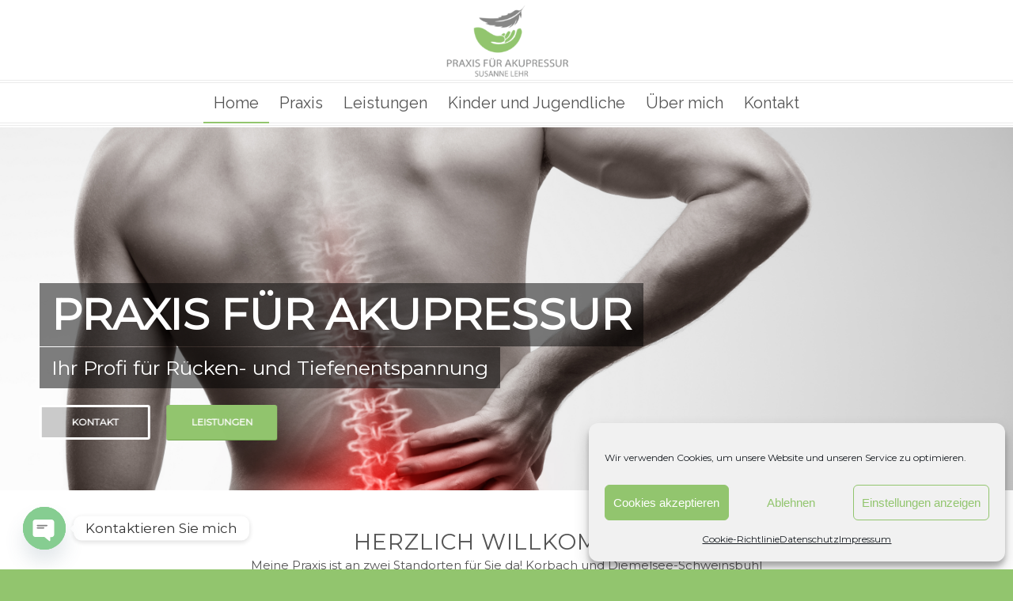

--- FILE ---
content_type: text/html; charset=UTF-8
request_url: https://praxislehr.de/
body_size: 22663
content:
<!DOCTYPE html>
<html lang="de" class="html_stretched responsive av-preloader-disabled av-default-lightbox  html_header_top html_logo_center html_bottom_nav_header html_menu_right html_custom html_header_sticky html_header_shrinking html_mobile_menu_phone html_header_searchicon_disabled html_content_align_center html_header_unstick_top_disabled html_header_stretch_disabled html_av-overlay-side html_av-overlay-side-classic html_av-submenu-noclone html_entry_id_45 av-cookies-no-cookie-consent av-no-preview html_text_menu_active ">
<head>
<meta charset="UTF-8" />
<meta name="robots" content="index, follow" />


<!-- mobile setting -->
<meta name="viewport" content="width=device-width, initial-scale=1">

<!-- Scripts/CSS and wp_head hook -->
<title>Praxis Lehr &#8211; Praxis für Akupressur</title>
<meta name='robots' content='max-image-preview:large' />
<link rel="alternate" type="application/rss+xml" title="Praxis Lehr &raquo; Feed" href="https://praxislehr.de/feed/" />
<link rel="alternate" type="application/rss+xml" title="Praxis Lehr &raquo; Kommentar-Feed" href="https://praxislehr.de/comments/feed/" />
<link rel="alternate" title="oEmbed (JSON)" type="application/json+oembed" href="https://praxislehr.de/wp-json/oembed/1.0/embed?url=https%3A%2F%2Fpraxislehr.de%2F" />
<link rel="alternate" title="oEmbed (XML)" type="text/xml+oembed" href="https://praxislehr.de/wp-json/oembed/1.0/embed?url=https%3A%2F%2Fpraxislehr.de%2F&#038;format=xml" />

<!-- google webfont font replacement -->

			<script type='text/javascript'>

				(function() {
					
					/*	check if webfonts are disabled by user setting via cookie - or user must opt in.	*/
					var html = document.getElementsByTagName('html')[0];
					var cookie_check = html.className.indexOf('av-cookies-needs-opt-in') >= 0 || html.className.indexOf('av-cookies-can-opt-out') >= 0;
					var allow_continue = true;
					var silent_accept_cookie = html.className.indexOf('av-cookies-user-silent-accept') >= 0;

					if( cookie_check && ! silent_accept_cookie )
					{
						if( ! document.cookie.match(/aviaCookieConsent/) || html.className.indexOf('av-cookies-session-refused') >= 0 )
						{
							allow_continue = false;
						}
						else
						{
							if( ! document.cookie.match(/aviaPrivacyRefuseCookiesHideBar/) )
							{
								allow_continue = false;
							}
							else if( ! document.cookie.match(/aviaPrivacyEssentialCookiesEnabled/) )
							{
								allow_continue = false;
							}
							else if( document.cookie.match(/aviaPrivacyGoogleWebfontsDisabled/) )
							{
								allow_continue = false;
							}
						}
					}
					
					if( allow_continue )
					{
						var f = document.createElement('link');
					
						f.type 	= 'text/css';
						f.rel 	= 'stylesheet';
						f.href 	= '//fonts.googleapis.com/css?family=Montserrat%7CRaleway';
						f.id 	= 'avia-google-webfont';

						document.getElementsByTagName('head')[0].appendChild(f);
					}
				})();
			
			</script>
			<style id='wp-img-auto-sizes-contain-inline-css' type='text/css'>
img:is([sizes=auto i],[sizes^="auto," i]){contain-intrinsic-size:3000px 1500px}
/*# sourceURL=wp-img-auto-sizes-contain-inline-css */
</style>
<style id='wp-emoji-styles-inline-css' type='text/css'>

	img.wp-smiley, img.emoji {
		display: inline !important;
		border: none !important;
		box-shadow: none !important;
		height: 1em !important;
		width: 1em !important;
		margin: 0 0.07em !important;
		vertical-align: -0.1em !important;
		background: none !important;
		padding: 0 !important;
	}
/*# sourceURL=wp-emoji-styles-inline-css */
</style>
<style id='wp-block-library-inline-css' type='text/css'>
:root{--wp-block-synced-color:#7a00df;--wp-block-synced-color--rgb:122,0,223;--wp-bound-block-color:var(--wp-block-synced-color);--wp-editor-canvas-background:#ddd;--wp-admin-theme-color:#007cba;--wp-admin-theme-color--rgb:0,124,186;--wp-admin-theme-color-darker-10:#006ba1;--wp-admin-theme-color-darker-10--rgb:0,107,160.5;--wp-admin-theme-color-darker-20:#005a87;--wp-admin-theme-color-darker-20--rgb:0,90,135;--wp-admin-border-width-focus:2px}@media (min-resolution:192dpi){:root{--wp-admin-border-width-focus:1.5px}}.wp-element-button{cursor:pointer}:root .has-very-light-gray-background-color{background-color:#eee}:root .has-very-dark-gray-background-color{background-color:#313131}:root .has-very-light-gray-color{color:#eee}:root .has-very-dark-gray-color{color:#313131}:root .has-vivid-green-cyan-to-vivid-cyan-blue-gradient-background{background:linear-gradient(135deg,#00d084,#0693e3)}:root .has-purple-crush-gradient-background{background:linear-gradient(135deg,#34e2e4,#4721fb 50%,#ab1dfe)}:root .has-hazy-dawn-gradient-background{background:linear-gradient(135deg,#faaca8,#dad0ec)}:root .has-subdued-olive-gradient-background{background:linear-gradient(135deg,#fafae1,#67a671)}:root .has-atomic-cream-gradient-background{background:linear-gradient(135deg,#fdd79a,#004a59)}:root .has-nightshade-gradient-background{background:linear-gradient(135deg,#330968,#31cdcf)}:root .has-midnight-gradient-background{background:linear-gradient(135deg,#020381,#2874fc)}:root{--wp--preset--font-size--normal:16px;--wp--preset--font-size--huge:42px}.has-regular-font-size{font-size:1em}.has-larger-font-size{font-size:2.625em}.has-normal-font-size{font-size:var(--wp--preset--font-size--normal)}.has-huge-font-size{font-size:var(--wp--preset--font-size--huge)}.has-text-align-center{text-align:center}.has-text-align-left{text-align:left}.has-text-align-right{text-align:right}.has-fit-text{white-space:nowrap!important}#end-resizable-editor-section{display:none}.aligncenter{clear:both}.items-justified-left{justify-content:flex-start}.items-justified-center{justify-content:center}.items-justified-right{justify-content:flex-end}.items-justified-space-between{justify-content:space-between}.screen-reader-text{border:0;clip-path:inset(50%);height:1px;margin:-1px;overflow:hidden;padding:0;position:absolute;width:1px;word-wrap:normal!important}.screen-reader-text:focus{background-color:#ddd;clip-path:none;color:#444;display:block;font-size:1em;height:auto;left:5px;line-height:normal;padding:15px 23px 14px;text-decoration:none;top:5px;width:auto;z-index:100000}html :where(.has-border-color){border-style:solid}html :where([style*=border-top-color]){border-top-style:solid}html :where([style*=border-right-color]){border-right-style:solid}html :where([style*=border-bottom-color]){border-bottom-style:solid}html :where([style*=border-left-color]){border-left-style:solid}html :where([style*=border-width]){border-style:solid}html :where([style*=border-top-width]){border-top-style:solid}html :where([style*=border-right-width]){border-right-style:solid}html :where([style*=border-bottom-width]){border-bottom-style:solid}html :where([style*=border-left-width]){border-left-style:solid}html :where(img[class*=wp-image-]){height:auto;max-width:100%}:where(figure){margin:0 0 1em}html :where(.is-position-sticky){--wp-admin--admin-bar--position-offset:var(--wp-admin--admin-bar--height,0px)}@media screen and (max-width:600px){html :where(.is-position-sticky){--wp-admin--admin-bar--position-offset:0px}}

/*# sourceURL=wp-block-library-inline-css */
</style><style id='global-styles-inline-css' type='text/css'>
:root{--wp--preset--aspect-ratio--square: 1;--wp--preset--aspect-ratio--4-3: 4/3;--wp--preset--aspect-ratio--3-4: 3/4;--wp--preset--aspect-ratio--3-2: 3/2;--wp--preset--aspect-ratio--2-3: 2/3;--wp--preset--aspect-ratio--16-9: 16/9;--wp--preset--aspect-ratio--9-16: 9/16;--wp--preset--color--black: #000000;--wp--preset--color--cyan-bluish-gray: #abb8c3;--wp--preset--color--white: #ffffff;--wp--preset--color--pale-pink: #f78da7;--wp--preset--color--vivid-red: #cf2e2e;--wp--preset--color--luminous-vivid-orange: #ff6900;--wp--preset--color--luminous-vivid-amber: #fcb900;--wp--preset--color--light-green-cyan: #7bdcb5;--wp--preset--color--vivid-green-cyan: #00d084;--wp--preset--color--pale-cyan-blue: #8ed1fc;--wp--preset--color--vivid-cyan-blue: #0693e3;--wp--preset--color--vivid-purple: #9b51e0;--wp--preset--gradient--vivid-cyan-blue-to-vivid-purple: linear-gradient(135deg,rgb(6,147,227) 0%,rgb(155,81,224) 100%);--wp--preset--gradient--light-green-cyan-to-vivid-green-cyan: linear-gradient(135deg,rgb(122,220,180) 0%,rgb(0,208,130) 100%);--wp--preset--gradient--luminous-vivid-amber-to-luminous-vivid-orange: linear-gradient(135deg,rgb(252,185,0) 0%,rgb(255,105,0) 100%);--wp--preset--gradient--luminous-vivid-orange-to-vivid-red: linear-gradient(135deg,rgb(255,105,0) 0%,rgb(207,46,46) 100%);--wp--preset--gradient--very-light-gray-to-cyan-bluish-gray: linear-gradient(135deg,rgb(238,238,238) 0%,rgb(169,184,195) 100%);--wp--preset--gradient--cool-to-warm-spectrum: linear-gradient(135deg,rgb(74,234,220) 0%,rgb(151,120,209) 20%,rgb(207,42,186) 40%,rgb(238,44,130) 60%,rgb(251,105,98) 80%,rgb(254,248,76) 100%);--wp--preset--gradient--blush-light-purple: linear-gradient(135deg,rgb(255,206,236) 0%,rgb(152,150,240) 100%);--wp--preset--gradient--blush-bordeaux: linear-gradient(135deg,rgb(254,205,165) 0%,rgb(254,45,45) 50%,rgb(107,0,62) 100%);--wp--preset--gradient--luminous-dusk: linear-gradient(135deg,rgb(255,203,112) 0%,rgb(199,81,192) 50%,rgb(65,88,208) 100%);--wp--preset--gradient--pale-ocean: linear-gradient(135deg,rgb(255,245,203) 0%,rgb(182,227,212) 50%,rgb(51,167,181) 100%);--wp--preset--gradient--electric-grass: linear-gradient(135deg,rgb(202,248,128) 0%,rgb(113,206,126) 100%);--wp--preset--gradient--midnight: linear-gradient(135deg,rgb(2,3,129) 0%,rgb(40,116,252) 100%);--wp--preset--font-size--small: 13px;--wp--preset--font-size--medium: 20px;--wp--preset--font-size--large: 36px;--wp--preset--font-size--x-large: 42px;--wp--preset--spacing--20: 0.44rem;--wp--preset--spacing--30: 0.67rem;--wp--preset--spacing--40: 1rem;--wp--preset--spacing--50: 1.5rem;--wp--preset--spacing--60: 2.25rem;--wp--preset--spacing--70: 3.38rem;--wp--preset--spacing--80: 5.06rem;--wp--preset--shadow--natural: 6px 6px 9px rgba(0, 0, 0, 0.2);--wp--preset--shadow--deep: 12px 12px 50px rgba(0, 0, 0, 0.4);--wp--preset--shadow--sharp: 6px 6px 0px rgba(0, 0, 0, 0.2);--wp--preset--shadow--outlined: 6px 6px 0px -3px rgb(255, 255, 255), 6px 6px rgb(0, 0, 0);--wp--preset--shadow--crisp: 6px 6px 0px rgb(0, 0, 0);}:where(.is-layout-flex){gap: 0.5em;}:where(.is-layout-grid){gap: 0.5em;}body .is-layout-flex{display: flex;}.is-layout-flex{flex-wrap: wrap;align-items: center;}.is-layout-flex > :is(*, div){margin: 0;}body .is-layout-grid{display: grid;}.is-layout-grid > :is(*, div){margin: 0;}:where(.wp-block-columns.is-layout-flex){gap: 2em;}:where(.wp-block-columns.is-layout-grid){gap: 2em;}:where(.wp-block-post-template.is-layout-flex){gap: 1.25em;}:where(.wp-block-post-template.is-layout-grid){gap: 1.25em;}.has-black-color{color: var(--wp--preset--color--black) !important;}.has-cyan-bluish-gray-color{color: var(--wp--preset--color--cyan-bluish-gray) !important;}.has-white-color{color: var(--wp--preset--color--white) !important;}.has-pale-pink-color{color: var(--wp--preset--color--pale-pink) !important;}.has-vivid-red-color{color: var(--wp--preset--color--vivid-red) !important;}.has-luminous-vivid-orange-color{color: var(--wp--preset--color--luminous-vivid-orange) !important;}.has-luminous-vivid-amber-color{color: var(--wp--preset--color--luminous-vivid-amber) !important;}.has-light-green-cyan-color{color: var(--wp--preset--color--light-green-cyan) !important;}.has-vivid-green-cyan-color{color: var(--wp--preset--color--vivid-green-cyan) !important;}.has-pale-cyan-blue-color{color: var(--wp--preset--color--pale-cyan-blue) !important;}.has-vivid-cyan-blue-color{color: var(--wp--preset--color--vivid-cyan-blue) !important;}.has-vivid-purple-color{color: var(--wp--preset--color--vivid-purple) !important;}.has-black-background-color{background-color: var(--wp--preset--color--black) !important;}.has-cyan-bluish-gray-background-color{background-color: var(--wp--preset--color--cyan-bluish-gray) !important;}.has-white-background-color{background-color: var(--wp--preset--color--white) !important;}.has-pale-pink-background-color{background-color: var(--wp--preset--color--pale-pink) !important;}.has-vivid-red-background-color{background-color: var(--wp--preset--color--vivid-red) !important;}.has-luminous-vivid-orange-background-color{background-color: var(--wp--preset--color--luminous-vivid-orange) !important;}.has-luminous-vivid-amber-background-color{background-color: var(--wp--preset--color--luminous-vivid-amber) !important;}.has-light-green-cyan-background-color{background-color: var(--wp--preset--color--light-green-cyan) !important;}.has-vivid-green-cyan-background-color{background-color: var(--wp--preset--color--vivid-green-cyan) !important;}.has-pale-cyan-blue-background-color{background-color: var(--wp--preset--color--pale-cyan-blue) !important;}.has-vivid-cyan-blue-background-color{background-color: var(--wp--preset--color--vivid-cyan-blue) !important;}.has-vivid-purple-background-color{background-color: var(--wp--preset--color--vivid-purple) !important;}.has-black-border-color{border-color: var(--wp--preset--color--black) !important;}.has-cyan-bluish-gray-border-color{border-color: var(--wp--preset--color--cyan-bluish-gray) !important;}.has-white-border-color{border-color: var(--wp--preset--color--white) !important;}.has-pale-pink-border-color{border-color: var(--wp--preset--color--pale-pink) !important;}.has-vivid-red-border-color{border-color: var(--wp--preset--color--vivid-red) !important;}.has-luminous-vivid-orange-border-color{border-color: var(--wp--preset--color--luminous-vivid-orange) !important;}.has-luminous-vivid-amber-border-color{border-color: var(--wp--preset--color--luminous-vivid-amber) !important;}.has-light-green-cyan-border-color{border-color: var(--wp--preset--color--light-green-cyan) !important;}.has-vivid-green-cyan-border-color{border-color: var(--wp--preset--color--vivid-green-cyan) !important;}.has-pale-cyan-blue-border-color{border-color: var(--wp--preset--color--pale-cyan-blue) !important;}.has-vivid-cyan-blue-border-color{border-color: var(--wp--preset--color--vivid-cyan-blue) !important;}.has-vivid-purple-border-color{border-color: var(--wp--preset--color--vivid-purple) !important;}.has-vivid-cyan-blue-to-vivid-purple-gradient-background{background: var(--wp--preset--gradient--vivid-cyan-blue-to-vivid-purple) !important;}.has-light-green-cyan-to-vivid-green-cyan-gradient-background{background: var(--wp--preset--gradient--light-green-cyan-to-vivid-green-cyan) !important;}.has-luminous-vivid-amber-to-luminous-vivid-orange-gradient-background{background: var(--wp--preset--gradient--luminous-vivid-amber-to-luminous-vivid-orange) !important;}.has-luminous-vivid-orange-to-vivid-red-gradient-background{background: var(--wp--preset--gradient--luminous-vivid-orange-to-vivid-red) !important;}.has-very-light-gray-to-cyan-bluish-gray-gradient-background{background: var(--wp--preset--gradient--very-light-gray-to-cyan-bluish-gray) !important;}.has-cool-to-warm-spectrum-gradient-background{background: var(--wp--preset--gradient--cool-to-warm-spectrum) !important;}.has-blush-light-purple-gradient-background{background: var(--wp--preset--gradient--blush-light-purple) !important;}.has-blush-bordeaux-gradient-background{background: var(--wp--preset--gradient--blush-bordeaux) !important;}.has-luminous-dusk-gradient-background{background: var(--wp--preset--gradient--luminous-dusk) !important;}.has-pale-ocean-gradient-background{background: var(--wp--preset--gradient--pale-ocean) !important;}.has-electric-grass-gradient-background{background: var(--wp--preset--gradient--electric-grass) !important;}.has-midnight-gradient-background{background: var(--wp--preset--gradient--midnight) !important;}.has-small-font-size{font-size: var(--wp--preset--font-size--small) !important;}.has-medium-font-size{font-size: var(--wp--preset--font-size--medium) !important;}.has-large-font-size{font-size: var(--wp--preset--font-size--large) !important;}.has-x-large-font-size{font-size: var(--wp--preset--font-size--x-large) !important;}
/*# sourceURL=global-styles-inline-css */
</style>

<style id='classic-theme-styles-inline-css' type='text/css'>
/*! This file is auto-generated */
.wp-block-button__link{color:#fff;background-color:#32373c;border-radius:9999px;box-shadow:none;text-decoration:none;padding:calc(.667em + 2px) calc(1.333em + 2px);font-size:1.125em}.wp-block-file__button{background:#32373c;color:#fff;text-decoration:none}
/*# sourceURL=/wp-includes/css/classic-themes.min.css */
</style>
<link rel='stylesheet' id='cmplz-general-css' href='https://praxislehr.de/wp-content/plugins/complianz-gdpr/assets/css/cookieblocker.min.css?ver=1767623145' type='text/css' media='all' />
<link rel='stylesheet' id='mediaelement-css' href='https://praxislehr.de/wp-includes/js/mediaelement/mediaelementplayer-legacy.min.css?ver=4.2.17' type='text/css' media='all' />
<link rel='stylesheet' id='wp-mediaelement-css' href='https://praxislehr.de/wp-includes/js/mediaelement/wp-mediaelement.min.css?ver=2dc9f9c995b76786ba77608edbb6d6ed' type='text/css' media='all' />
<link rel='stylesheet' id='chaty-front-css-css' href='https://praxislehr.de/wp-content/plugins/chaty/css/chaty-front.min.css?ver=3.5.11614087827' type='text/css' media='all' />
<link rel='stylesheet' id='avia-merged-styles-css' href='https://praxislehr.de/wp-content/uploads/dynamic_avia/avia-merged-styles-c41467f30df5685753e47195e5f9a60e---605210db839d8.css' type='text/css' media='all' />
<script type="text/javascript" src="https://praxislehr.de/wp-includes/js/jquery/jquery.min.js?ver=3.7.1" id="jquery-core-js"></script>
<script type="text/javascript" src="https://praxislehr.de/wp-includes/js/jquery/jquery-migrate.min.js?ver=3.4.1" id="jquery-migrate-js"></script>
<script data-service="burst" data-category="statistics" type="text/plain" async data-cmplz-src="https://praxislehr.de/wp-content/plugins/burst-statistics/helpers/timeme/timeme.min.js?ver=1761128764" id="burst-timeme-js"></script>
<script type="text/javascript" id="burst-js-extra">
/* <![CDATA[ */
var burst = {"tracking":{"isInitialHit":true,"lastUpdateTimestamp":0,"beacon_url":"https://praxislehr.de/wp-content/plugins/burst-statistics/endpoint.php","ajaxUrl":"https://praxislehr.de/wp-admin/admin-ajax.php"},"options":{"cookieless":0,"pageUrl":"https://praxislehr.de/","beacon_enabled":1,"do_not_track":0,"enable_turbo_mode":0,"track_url_change":0,"cookie_retention_days":30,"debug":0},"goals":{"completed":[],"scriptUrl":"https://praxislehr.de/wp-content/plugins/burst-statistics//assets/js/build/burst-goals.js?v=1761128764","active":[{"ID":"1","title":"Default goal","type":"clicks","status":"active","server_side":"0","url":"*","conversion_metric":"visitors","date_created":"1714397737","date_start":"1714397737","date_end":"0","attribute":"class","attribute_value":"","hook":"","selector":""}]},"cache":{"uid":null,"fingerprint":null,"isUserAgent":null,"isDoNotTrack":null,"useCookies":null}};
//# sourceURL=burst-js-extra
/* ]]> */
</script>
<script data-service="burst" data-category="statistics" type="text/plain" async data-cmplz-src="https://praxislehr.de/wp-content/plugins/burst-statistics/assets/js/build/burst.min.js?ver=1761128764" id="burst-js"></script>
<link rel="https://api.w.org/" href="https://praxislehr.de/wp-json/" /><link rel="alternate" title="JSON" type="application/json" href="https://praxislehr.de/wp-json/wp/v2/pages/45" /><link rel="EditURI" type="application/rsd+xml" title="RSD" href="https://praxislehr.de/xmlrpc.php?rsd" />
<link rel="canonical" href="https://praxislehr.de/" />
			<style>.cmplz-hidden {
					display: none !important;
				}</style><link rel="profile" href="https://gmpg.org/xfn/11" />
<link rel="alternate" type="application/rss+xml" title="Praxis Lehr RSS2 Feed" href="https://praxislehr.de/feed/" />
<link rel="pingback" href="https://praxislehr.de/xmlrpc.php" />

<style type='text/css' media='screen'>
 #top #header_main > .container, #top #header_main > .container .main_menu  .av-main-nav > li > a, #top #header_main #menu-item-shop .cart_dropdown_link{ height:200px; line-height: 200px; }
 .html_top_nav_header .av-logo-container{ height:200px;  }
 .html_header_top.html_header_sticky #top #wrap_all #main{ padding-top:252px; } 
</style>
<!--[if lt IE 9]><script src="https://praxislehr.de/wp-content/themes/enfold/js/html5shiv.js"></script><![endif]-->
<link rel="icon" href="https://praxislehr.de/wp-content/uploads/2021/02/Logo-300x147.png" type="image/png">

<!-- To speed up the rendering and to display the site as fast as possible to the user we include some styles and scripts for above the fold content inline -->
<script type="text/javascript">'use strict';var avia_is_mobile=!1;if(/Android|webOS|iPhone|iPad|iPod|BlackBerry|IEMobile|Opera Mini/i.test(navigator.userAgent)&&'ontouchstart' in document.documentElement){avia_is_mobile=!0;document.documentElement.className+=' avia_mobile '}
else{document.documentElement.className+=' avia_desktop '};document.documentElement.className+=' js_active ';(function(){var e=['-webkit-','-moz-','-ms-',''],n='';for(var t in e){if(e[t]+'transform' in document.documentElement.style){document.documentElement.className+=' avia_transform ';n=e[t]+'transform'};if(e[t]+'perspective' in document.documentElement.style)document.documentElement.className+=' avia_transform3d '};if(typeof document.getElementsByClassName=='function'&&typeof document.documentElement.getBoundingClientRect=='function'&&avia_is_mobile==!1){if(n&&window.innerHeight>0){setTimeout(function(){var e=0,o={},a=0,t=document.getElementsByClassName('av-parallax'),i=window.pageYOffset||document.documentElement.scrollTop;for(e=0;e<t.length;e++){t[e].style.top='0px';o=t[e].getBoundingClientRect();a=Math.ceil((window.innerHeight+i-o.top)*0.3);t[e].style[n]='translate(0px, '+a+'px)';t[e].style.top='auto';t[e].className+=' enabled-parallax '}},50)}}})();</script>		<style type="text/css" id="wp-custom-css">
			
.header-scrolled .logo img {
padding-top: 0;
}
.logo img {
padding: 15px;
}

#header_main_alternate {
    border-top: 4px double #ebebeb !important;
    border-bottom: 4px double #ebebeb !important;
margin-bottom: 1px
	
}

.avia-slideshow {
max-height: 500px !important;

}

.html_header_top.html_header_sticky #top #wrap_all #main {
    padding-top: 160px;
}

.page-id-45 div#av_section_1 {
    display: none;
}

.av-masonry-entry-content.entry-content {
    font-weight: 800;
    font-size: 25px;
}

.header-scrolled .logo img {
    padding-top: 0px;
    max-height: 120px!important;
}

.av-masonry-entry-content.entry-content {
    margin-top: -70px;
}		</style>
		<style type='text/css'>
@font-face {font-family: 'entypo-fontello'; font-weight: normal; font-style: normal; font-display: auto;
src: url('https://praxislehr.de/wp-content/themes/enfold/config-templatebuilder/avia-template-builder/assets/fonts/entypo-fontello.eot');
src: url('https://praxislehr.de/wp-content/themes/enfold/config-templatebuilder/avia-template-builder/assets/fonts/entypo-fontello.eot?#iefix') format('embedded-opentype'), 
url('https://praxislehr.de/wp-content/themes/enfold/config-templatebuilder/avia-template-builder/assets/fonts/entypo-fontello.woff') format('woff'),
url('https://praxislehr.de/wp-content/themes/enfold/config-templatebuilder/avia-template-builder/assets/fonts/entypo-fontello.woff2') format('woff2'),
url('https://praxislehr.de/wp-content/themes/enfold/config-templatebuilder/avia-template-builder/assets/fonts/entypo-fontello.ttf') format('truetype'), 
url('https://praxislehr.de/wp-content/themes/enfold/config-templatebuilder/avia-template-builder/assets/fonts/entypo-fontello.svg#entypo-fontello') format('svg');
} #top .avia-font-entypo-fontello, body .avia-font-entypo-fontello, html body [data-av_iconfont='entypo-fontello']:before{ font-family: 'entypo-fontello'; }
</style>

<!--
Debugging Info for Theme support: 

Theme: Enfold
Version: 4.7.5
Installed: enfold
AviaFramework Version: 5.0
AviaBuilder Version: 4.7.1.1
aviaElementManager Version: 1.0.1
ML:1024-PU:277-PLA:13
WP:6.9
Compress: CSS:all theme files - JS:all theme files
Updates: disabled
PLAu:12
-->
</head>




<body data-rsssl=1 data-cmplz=1 id="top" class="home wp-singular page-template-default page page-id-45 wp-theme-enfold  rtl_columns stretched montserrat" itemscope="itemscope" itemtype="https://schema.org/WebPage"  data-burst_id="45" data-burst_type="page">

	
	<div id='wrap_all'>

	
<header id='header' class='all_colors header_color light_bg_color  av_header_top av_logo_center av_bottom_nav_header av_menu_right av_custom av_header_sticky av_header_shrinking av_header_stretch_disabled av_mobile_menu_phone av_header_searchicon_disabled av_header_unstick_top_disabled av_header_border_disabled'  role="banner" itemscope="itemscope" itemtype="https://schema.org/WPHeader" >

		<div  id='header_main' class='container_wrap container_wrap_logo'>
	
        <div class='container av-logo-container'><div class='inner-container'><span class='logo'><a href='https://praxislehr.de/'><img height='100' width='300' src='https://praxislehr.de/wp-content/uploads/2021/02/Logo-300x147.png' alt='Praxis Lehr' title='' /></a></span></div></div><div id='header_main_alternate' class='container_wrap'><div class='container'><nav class='main_menu' data-selectname='Wähle eine Seite'  role="navigation" itemscope="itemscope" itemtype="https://schema.org/SiteNavigationElement" ><div class="avia-menu av-main-nav-wrap"><ul id="avia-menu" class="menu av-main-nav"><li id="menu-item-54" class="menu-item menu-item-type-post_type menu-item-object-page menu-item-home current-menu-item page_item page-item-45 current_page_item menu-item-top-level menu-item-top-level-1"><a href="https://praxislehr.de/" itemprop="url"><span class="avia-bullet"></span><span class="avia-menu-text">Home</span><span class="avia-menu-fx"><span class="avia-arrow-wrap"><span class="avia-arrow"></span></span></span></a></li>
<li id="menu-item-479" class="menu-item menu-item-type-custom menu-item-object-custom menu-item-top-level menu-item-top-level-2"><a href="https://praxislehr.de/praxis" itemprop="url"><span class="avia-bullet"></span><span class="avia-menu-text">Praxis</span><span class="avia-menu-fx"><span class="avia-arrow-wrap"><span class="avia-arrow"></span></span></span></a></li>
<li id="menu-item-475" class="menu-item menu-item-type-custom menu-item-object-custom menu-item-has-children menu-item-top-level menu-item-top-level-3"><a href="https://praxislehr.de/leistungen" itemprop="url"><span class="avia-bullet"></span><span class="avia-menu-text">Leistungen</span><span class="avia-menu-fx"><span class="avia-arrow-wrap"><span class="avia-arrow"></span></span></span></a>


<ul class="sub-menu">
	<li id="menu-item-476" class="menu-item menu-item-type-custom menu-item-object-custom"><a href="https://praxislehr.de/akupressur" itemprop="url"><span class="avia-bullet"></span><span class="avia-menu-text">Akupressur</span></a></li>
	<li id="menu-item-1466" class="menu-item menu-item-type-post_type menu-item-object-page"><a href="https://praxislehr.de/praxis-heringhausen/" itemprop="url"><span class="avia-bullet"></span><span class="avia-menu-text">Special events</span></a></li>
	<li id="menu-item-477" class="menu-item menu-item-type-custom menu-item-object-custom"><a href="https://praxislehr.de/akupressurlampe" itemprop="url"><span class="avia-bullet"></span><span class="avia-menu-text">Akupressurlampe</span></a></li>
	<li id="menu-item-1414" class="menu-item menu-item-type-post_type menu-item-object-page"><a href="https://praxislehr.de/leistungen/beratung-coaching/" itemprop="url"><span class="avia-bullet"></span><span class="avia-menu-text">Beratung/Coaching</span></a></li>
	<li id="menu-item-752" class="menu-item menu-item-type-custom menu-item-object-custom"><a href="https://praxislehr.de/leistungen/preise/" itemprop="url"><span class="avia-bullet"></span><span class="avia-menu-text">Preise</span></a></li>
</ul>
</li>
<li id="menu-item-729" class="menu-item menu-item-type-custom menu-item-object-custom menu-item-top-level menu-item-top-level-4"><a href="https://praxislehr.de/kinder-und-jugendliche/" itemprop="url"><span class="avia-bullet"></span><span class="avia-menu-text">Kinder und Jugendliche</span><span class="avia-menu-fx"><span class="avia-arrow-wrap"><span class="avia-arrow"></span></span></span></a></li>
<li id="menu-item-249" class="menu-item menu-item-type-post_type menu-item-object-page menu-item-top-level menu-item-top-level-5"><a href="https://praxislehr.de/ueber-mich/" itemprop="url"><span class="avia-bullet"></span><span class="avia-menu-text">Über mich</span><span class="avia-menu-fx"><span class="avia-arrow-wrap"><span class="avia-arrow"></span></span></span></a></li>
<li id="menu-item-52" class="menu-item menu-item-type-post_type menu-item-object-page menu-item-top-level menu-item-top-level-6"><a href="https://praxislehr.de/kontakt/" itemprop="url"><span class="avia-bullet"></span><span class="avia-menu-text">Kontakt</span><span class="avia-menu-fx"><span class="avia-arrow-wrap"><span class="avia-arrow"></span></span></span></a></li>
<li class="av-burger-menu-main menu-item-avia-special ">
	        			<a href="#" aria-label="Menü" aria-hidden="false">
							<span class="av-hamburger av-hamburger--spin av-js-hamburger">
								<span class="av-hamburger-box">
						          <span class="av-hamburger-inner"></span>
						          <strong>Menü</strong>
								</span>
							</span>
							<span class="avia_hidden_link_text">Menü</span>
						</a>
	        		   </li></ul></div></nav></div> </div> 
		<!-- end container_wrap-->
		</div>
		<div class='header_bg'></div>

<!-- end header -->
</header>
		
	<div id='main' class='all_colors' data-scroll-offset='200'>

	<div id='fullscreen_slider_1'  class='avia-fullscreen-slider main_color   avia-builder-el-0  el_before_av_section  avia-builder-el-first   container_wrap fullsize' style=' '  ><div   data-size='extra_large'  data-lightbox_size='large'  data-animation='slide'  data-conditional_play=''  data-ids='1144,1278,1017,1145,959,991,910,1146'  data-video_counter='0'  data-autoplay='false'  data-bg_slider='true'  data-slide_height='100'  data-handle='av_fullscreen'  data-interval='5'  data-class=' '  data-el_id=''  data-css_id='fullscreen_slider_1'  data-scroll_down=''  data-control_layout='av-control-default'  data-custom_markup=''  data-perma_caption=''  data-autoplay_stopper=''  data-image_attachment=''  data-min_height='0px'  data-stretch=''  data-default-height='100'  class='avia-slideshow avia-slideshow-1  av-control-default av-default-height-applied avia-slideshow-extra_large av_fullscreen   avia-slide-slider '  itemprop="image" itemscope="itemscope" itemtype="https://schema.org/ImageObject" ><ul class='avia-slideshow-inner ' style='padding-bottom: 66.666666666667%;' ><li style='background-position:center right;' data-img-url='https://praxislehr.de/wp-content/uploads/2021/11/Mann-Rueckenschmerzen.jpg' class=' slide-1 ' ><div data-rel='slideshow-1' class='avia-slide-wrap '   ><div class = "caption_fullwidth av-slideshow-caption caption_bottom caption_bottom_framed caption_framed"><div class = "container caption_container"><div class = "slideshow_caption"><div class = "slideshow_inner_caption"><div class = "slideshow_align_caption"><h2  style='font-size:55px; ' class='avia-caption-title  '  itemprop="name" >Praxis für Akupressur</h2><div class='avia-caption-content  av_inherit_color'  itemprop="description"   style='font-size:25px; '><p>Ihr Profi für Rücken- und Tiefenentspannung</p>
</div><a href='https://praxislehr.de/kontakt/'  class='avia-slideshow-button avia-button avia-color-light avia-multi-slideshow-button' data-duration='800' data-easing='easeInOutQuad'>Kontakt</a><a href='https://praxislehr.de/leistungen/'  class='avia-slideshow-button avia-button avia-color-theme-color avia-multi-slideshow-button avia-slideshow-button-2' data-duration='800' data-easing='easeInOutQuad'>Leistungen</a></div></div></div></div></div></div></li><li style='background-position:center center;' data-img-url='https://praxislehr.de/wp-content/uploads/2021/12/Gutschein-1500x1061.jpg' class=' slide-2 ' ><div data-rel='slideshow-1' class='avia-slide-wrap '   ><div class = "caption_fullwidth av-slideshow-caption caption_left caption_left_framed caption_framed"><div class = "container caption_container"><div class = "slideshow_caption"><div class = "slideshow_inner_caption"><div class = "slideshow_align_caption"><h2  class='avia-caption-title  '  itemprop="name" >Gutschein für eine Tiefenentspannung</h2><div class='avia-caption-content  '  itemprop="description"  ><p>Das besondere Geschenk für Ihre Lieben</p>
</div></div></div></div></div></div></div></li><li style='background-position:center center;' data-img-url='https://praxislehr.de/wp-content/uploads/2021/11/Frau-Akupressur-Kopf-entspannt-1500x1001.jpg' class=' slide-3 ' ><div data-rel='slideshow-1' class='avia-slide-wrap '   ><div class = "caption_fullwidth av-slideshow-caption caption_left caption_left_framed caption_framed"><div class = "container caption_container"><div class = "slideshow_caption"><div class = "slideshow_inner_caption"><div class = "slideshow_align_caption"><h2  class='avia-caption-title  '  itemprop="name" >Tiefenentspannung mit Akupressur</h2><div class='avia-caption-content  '  itemprop="description"  ><p>Reduziert Stress und innere Unruhe</p>
</div></div></div></div></div></div></div></li><li style='background-position:center center;' data-img-url='https://praxislehr.de/wp-content/uploads/2021/11/Schlafende-Frau-1500x1001.jpg' class=' slide-4 ' ><div data-rel='slideshow-1' class='avia-slide-wrap '   ><div class = "caption_fullwidth av-slideshow-caption caption_right caption_right_framed caption_framed"><div class = "container caption_container"><div class = "slideshow_caption"><div class = "slideshow_inner_caption"><div class = "slideshow_align_caption"><h2  class='avia-caption-title  '  itemprop="name" >Ruhig und erholsam schlafen</h2></div></div></div></div></div></div></li><li style='background-position:center center;' data-img-url='https://praxislehr.de/wp-content/uploads/2021/11/Kind-Akupressur-675x1500.jpg' class=' slide-5 ' ><div data-rel='slideshow-1' class='avia-slide-wrap '   ><div class = "caption_fullwidth av-slideshow-caption caption_right caption_right_framed caption_framed"><div class = "container caption_container"><div class = "slideshow_caption"><div class = "slideshow_inner_caption"><div class = "slideshow_align_caption"><h2  class='avia-caption-title  '  itemprop="name" >Tiefenentspannung für Kinder</h2><div class='avia-caption-content  '  itemprop="description"  ><p>Mehr Ausgeglichenheit und bessere Konzentration</p>
</div></div></div></div></div></div></div></li><li style='background-position:center center;' data-img-url='https://praxislehr.de/wp-content/uploads/2021/11/Sportmassage-1500x1001.jpg' class=' slide-6 ' ><div data-rel='slideshow-1' class='avia-slide-wrap '   ><div class = "caption_fullwidth av-slideshow-caption caption_center caption_center_framed caption_framed"><div class = "container caption_container"><div class = "slideshow_caption"><div class = "slideshow_inner_caption"><div class = "slideshow_align_caption"><h2  class='avia-caption-title  '  itemprop="name" >Sportmassage</h2><div class='avia-caption-content  '  itemprop="description"  ><p>Beschleunigt den Regenerationsprozess</p>
</div></div></div></div></div></div></div></li><li style='background-position:center center;' data-img-url='https://praxislehr.de/wp-content/uploads/2021/11/massage-g9b0fe83d4_1920-1500x1060.jpg' class=' slide-7 ' ><div data-rel='slideshow-1' class='avia-slide-wrap '   ><div class = "caption_fullwidth av-slideshow-caption caption_center caption_center_framed caption_framed"><div class = "container caption_container"><div class = "slideshow_caption"><div class = "slideshow_inner_caption"><div class = "slideshow_align_caption"><h2  class='avia-caption-title  '  itemprop="name" >Rücken oder Nacken verspannt?</h2><div class='avia-caption-content  '  itemprop="description"  ><p>Verspannungen effektiv lösen mit Akupressur</p>
</div></div></div></div></div></div></div></li><li style='background-position:center center;' data-img-url='https://praxislehr.de/wp-content/uploads/2021/11/Vitalitaet-1500x1000.jpg' class=' slide-8 ' ><div data-rel='slideshow-1' class='avia-slide-wrap '   ><div class = "caption_fullwidth av-slideshow-caption caption_center caption_center_framed caption_framed"><div class = "container caption_container"><div class = "slideshow_caption"><div class = "slideshow_inner_caption"><div class = "slideshow_align_caption"><h2  class='avia-caption-title  '  itemprop="name" >Akupressur</h2><div class='avia-caption-content  '  itemprop="description"  ><p>Mehr Vitalität und besser Leistungsfähigkeit</p>
</div></div></div></div></div></div></div></li></ul><div class='avia-slideshow-arrows avia-slideshow-controls'><a href='#prev' class='prev-slide' aria-hidden='true' data-av_icon='' data-av_iconfont='entypo-fontello'>Zurück</a><a href='#next' class='next-slide' aria-hidden='true' data-av_icon='' data-av_iconfont='entypo-fontello'>Weiter</a></div><div class='avia-slideshow-dots avia-slideshow-controls'><a href='#1' class='goto-slide active' >1</a><a href='#2' class='goto-slide ' >2</a><a href='#3' class='goto-slide ' >3</a><a href='#4' class='goto-slide ' >4</a><a href='#5' class='goto-slide ' >5</a><a href='#6' class='goto-slide ' >6</a><a href='#7' class='goto-slide ' >7</a><a href='#8' class='goto-slide ' >8</a></div></div></div>
<div id='av_section_1'  class='avia-section main_color avia-section-default avia-no-border-styling  avia-bg-style-scroll  avia-builder-el-1  el_after_av_fullscreen  el_before_av_section   container_wrap fullsize' style=' '  ><div class='container' ><div class='template-page content  av-content-full alpha units'><div class='post-entry post-entry-type-page post-entry-45'><div class='entry-content-wrapper clearfix'>
<div   class='hr hr-default   avia-builder-el-2  el_before_av_one_full  avia-builder-el-first '><span class='hr-inner ' ><span class='hr-inner-style'></span></span></div>
<div class="flex_column av_one_full  flex_column_div av-zero-column-padding first  avia-builder-el-3  el_after_av_hr  avia-builder-el-last  " style='border-radius:0px; '><section class="av_textblock_section "  itemscope="itemscope" itemtype="https://schema.org/CreativeWork" ><div class='avia_textblock  av_inherit_color '  style='color:#83a846; '  itemprop="text" ><h3 style="text-align: center;"><strong>Ich bin für Sie da!</strong></h3>
<h3 style="text-align: center;"><strong>Vereinbaren Sie direkt einen Termin.</strong></h3>
</div></section></div>

</div></div></div><!-- close content main div --></div></div><div id='av_section_2'  class='avia-section main_color avia-section-default avia-no-border-styling  avia-bg-style-scroll  avia-builder-el-5  el_after_av_section  el_before_av_image   container_wrap fullsize' style=' '  ><div class='container' ><div class='template-page content  av-content-full alpha units'><div class='post-entry post-entry-type-page post-entry-45'><div class='entry-content-wrapper clearfix'>
<div class="flex_column av_one_full  av-animated-generic bottom-to-top  flex_column_div av-zero-column-padding first  avia-builder-el-6  el_before_av_hr  avia-builder-el-first  " style='border-radius:0px; '><div  style='padding-bottom:10px; ' class='av-special-heading av-special-heading-h2  blockquote modern-quote modern-centered  avia-builder-el-7  el_before_av_hr  avia-builder-el-first  '><h2 class='av-special-heading-tag '  itemprop="headline"  >Herzlich Willkommen!</h2><div class ='av-subheading av-subheading_below  ' style='font-size:15px;'><p>Meine Praxis ist an zwei Standorten für Sie da! Korbach und Diemelsee-Schweinsbühl</p>
</div><div class='special-heading-border'><div class='special-heading-inner-border' ></div></div></div>
<div  style=' margin-top:0px; margin-bottom:0px;'  class='hr hr-custom hr-center hr-icon-no   avia-builder-el-8  el_after_av_heading  el_before_av_textblock '><span class='hr-inner  inner-border-av-border-thin' style=' width:150px; border-color:#92c56e;' ><span class='hr-inner-style'></span></span></div>
<section class="av_textblock_section "  itemscope="itemscope" itemtype="https://schema.org/CreativeWork" ><div class='avia_textblock  '  style='font-size:20px; '  itemprop="text" ><h3><a href="https://podcast041251.podigee.io/142-new-episode"><img fetchpriority="high" decoding="async" class="aligncenter" src="https://images.podigee-cdn.net/400x,szRDTPPNgMryb0lE_JyUQCMBY5GB77OEy8QI-pmRQkVM=/https://main.podigee-cdn.net/uploads/u7684/3664ef36-25f4-406f-8512-9c59e11925c7.png" alt="" width="400" height="400" /></a></h3>
<h3></h3>
<h3 style="text-align: center;">Verspannungen in Rücken, Schulter und Nacken?</h3>
<h3 style="text-align: center;">Fühlen Sie sich erschöpft?</h3>
<h3 style="text-align: center;">Können Sie schlecht abschalten?</h3>
<h3 style="text-align: center;">Fällt es Ihnen schwer einzuschlafen?</h3>
<div class="PROnRd vq72z" style="text-align: center;"></div>
<div style="text-align: center;"></div>
<div class="PROnRd vq72z" style="text-align: center;"></div>
</div></section></div><div   class='hr hr-default   avia-builder-el-10  el_after_av_one_full  el_before_av_one_full '><span class='hr-inner ' ><span class='hr-inner-style'></span></span></div>
<div class="flex_column av_one_full  flex_column_div av-zero-column-padding first  avia-builder-el-11  el_after_av_hr  avia-builder-el-last  " style='border-radius:0px; '><section class="av_textblock_section "  itemscope="itemscope" itemtype="https://schema.org/CreativeWork" ><div class='avia_textblock  av_inherit_color '  style='color:#83a846; '  itemprop="text" ><h3 style="text-align: center;"><strong>Ich bin für Sie da!</strong></h3>
<h3 style="text-align: center;"><strong>Vereinbaren Sie direkt einen Termin.</strong></h3>
</div></section></div></div></div></div><!-- close content main div --></div></div><div id='after_section_2'  class='main_color av_default_container_wrap container_wrap fullsize' style=' '  ><div class='container' ><div class='template-page content  av-content-full alpha units'><div class='post-entry post-entry-type-page post-entry-45'><div class='entry-content-wrapper clearfix'><div  class='avia-image-container  av-styling-circle    avia-builder-el-13  el_after_av_section  el_before_av_section  avia-builder-el-no-sibling  avia-align-center '  itemprop="image" itemscope="itemscope" itemtype="https://schema.org/ImageObject"  ><div class='avia-image-container-inner'><div class='avia-image-overlay-wrap'><img class='avia_image' src='https://praxislehr.de/wp-content/uploads/2024/10/Foto-Website-Susa-225x300.jpg' alt='' title='Foto Website Susa' height="300" width="225"  itemprop="thumbnailUrl"  /></div></div></div></p>
</div></div></div><!-- close content main div --></div></div><div id='av_section_3'  class='avia-section main_color avia-section-default avia-no-border-styling  avia-bg-style-fixed  avia-builder-el-14  el_after_av_image  el_before_av_two_third   av-minimum-height av-minimum-height-75  container_wrap fullsize' style=' '   data-av_minimum_height_pc='75'><div class='container' ><div class='template-page content  av-content-full alpha units'><div class='post-entry post-entry-type-page post-entry-45'><div class='entry-content-wrapper clearfix'>
<div class='flex_column_table av-equal-height-column-flextable -flextable' ><div class="flex_column av_one_full  av-animated-generic bottom-to-top  flex_column_table_cell av-equal-height-column av-align-middle av-zero-column-padding first  avia-builder-el-15  avia-builder-el-no-sibling  " style='background: rgba(0,0,0,0.64); background-color:rgba(0,0,0,0.64); border-radius:5px; '><section class="av_textblock_section "  itemscope="itemscope" itemtype="https://schema.org/CreativeWork" ><div class='avia_textblock  av_inherit_color '  style='color:#92c56e; '  itemprop="text" ><h3 style="text-align: center;">Haben Sie Fragen zu meinem Angebot?</h3>
<h3 style="text-align: center;">Dann rufen Sie mich an oder nutzen Sie das Kontaktformular.</h3>
<h3 style="text-align: center;">Gerne beantworte ich Ihre Fragen vorab.</h3>
</div></section></div></div><!--close column table wrapper. Autoclose: 1 -->
</div></div></div><!-- close content main div --></div></div><div id='after_section_3'  class='main_color av_default_container_wrap container_wrap fullsize' style=' '  ><div class='container' ><div class='template-page content  av-content-full alpha units'><div class='post-entry post-entry-type-page post-entry-45'><div class='entry-content-wrapper clearfix'>
<div class="flex_column av_two_third  av-animated-generic bottom-to-top  flex_column_div av-zero-column-padding first  avia-builder-el-17  el_after_av_section  avia-builder-el-no-sibling  " style='border-radius:0px; '><div  class='avia-button-wrap avia-button-center  avia-builder-el-18  avia-builder-el-no-sibling ' ><a href='https://praxislehr.de/kontakt/'  class='avia-button   avia-icon_select-yes-left-icon avia-color-theme-color avia-size-x-large avia-position-center '   ><span class='avia_button_icon avia_button_icon_left ' aria-hidden='true' data-av_icon='' data-av_iconfont='entypo-fontello'></span><span class='avia_iconbox_title' >Kontakt</span></a></div></div>
</div></div></div><!-- close content main div --> <!-- section close by builder template -->		</div><!--end builder template--></div><!-- close default .container_wrap element -->						<div class='container_wrap footer_color' id='footer'>

					<div class='container'>

						<div class='flex_column av_one_fourth  first el_before_av_one_fourth'><section id="nav_menu-3" class="widget clearfix widget_nav_menu"><h3 class="widgettitle">Rechtliches</h3><div class="menu-rechtliches-container"><ul id="menu-rechtliches" class="menu"><li id="menu-item-57" class="menu-item menu-item-type-post_type menu-item-object-page menu-item-privacy-policy menu-item-57"><a rel="privacy-policy" href="https://praxislehr.de/datenschutz/">Datenschutz</a></li>
<li id="menu-item-58" class="menu-item menu-item-type-post_type menu-item-object-page menu-item-58"><a href="https://praxislehr.de/impressum/">Impressum</a></li>
<li id="menu-item-599" class="menu-item menu-item-type-post_type menu-item-object-page menu-item-599"><a href="https://praxislehr.de/cookie-richtlinie-eu/">Cookie-Richtlinie (EU)</a></li>
</ul></div><span class="seperator extralight-border"></span></section></div><div class='flex_column av_one_fourth  el_after_av_one_fourth  el_before_av_one_fourth '><section id="text-3" class="widget clearfix widget_text"><h3 class="widgettitle">Kontakt</h3>			<div class="textwidget"><div>
<p>Praxis für Akupressur<br />
Am Sonnenhang 4<br />
34519 Diemelsee-Schweinsbühl</p>
</div>
<p>Prof.-Bier-Straße 7<br />
34497 Korbach</p>
<div>
<p>Tel.: 0162 4409725<br />
E-Mail: info@praxislehr.de</p>
</div>
<div class="ohDay"></div>
</div>
		<span class="seperator extralight-border"></span></section></div><div class='flex_column av_one_fourth  el_after_av_one_fourth  el_before_av_one_fourth '><section id="text-4" class="widget clearfix widget_text"><h3 class="widgettitle">Anfahrt</h3>			<div class="textwidget"><p><div class="cmplz-placeholder-parent"><iframe data-placeholder-image="https://praxislehr.de/wp-content/plugins/complianz-gdpr/assets/images/placeholders/google-maps-minimal-1280x920.jpg" data-category="marketing" data-service="google-maps" class="cmplz-placeholder-element cmplz-iframe cmplz-iframe-styles cmplz-no-video " data-cmplz-target="src" data-src-cmplz="https://www.google.com/maps/embed?pb=!1m18!1m12!1m3!1d2493.9272620737297!2d8.742690610720228!3d51.31246252480959!2m3!1f0!2f0!3f0!3m2!1i1024!2i768!4f13.1!3m3!1m2!1s0x47bb99ca8005b363%3A0x21f9b3bb37c1149b!2sAm%20Sonnenhang%204%2C%2034519%20Diemelsee!5e0!3m2!1sde!2sde!4v1741350285296!5m2!1sde!2sde" style="border: 0;"  src="about:blank"  allowfullscreen=""></iframe></div></p>
</div>
		<span class="seperator extralight-border"></span></section></div><div class='flex_column av_one_fourth  el_after_av_one_fourth  el_before_av_one_fourth '><section id="text-6" class="widget clearfix widget_text"><h3 class="widgettitle">Öffnungszeiten</h3>			<div class="textwidget"><div class="ohDay">Mo – Fr 10:00 – 18:00</div>
<div class="ohDay">Sa und So geschlossen</div>
</div>
		<span class="seperator extralight-border"></span></section></div>
					</div>

				<!-- ####### END FOOTER CONTAINER ####### -->
				</div>

	

	
				<footer class='container_wrap socket_color' id='socket'  role="contentinfo" itemscope="itemscope" itemtype="https://schema.org/WPFooter" >
                    <div class='container'>

                        <span class='copyright'>  © Copyright - lehr</span>

                        
                    </div>

	            <!-- ####### END SOCKET CONTAINER ####### -->
				</footer>


					<!-- end main -->
		</div>
		
		<!-- end wrap_all --></div>

<a href='#top' title='Nach oben scrollen' id='scroll-top-link' aria-hidden='true' data-av_icon='' data-av_iconfont='entypo-fontello'><span class="avia_hidden_link_text">Nach oben scrollen</span></a>

<div id="fb-root"></div>

<script type="speculationrules">
{"prefetch":[{"source":"document","where":{"and":[{"href_matches":"/*"},{"not":{"href_matches":["/wp-*.php","/wp-admin/*","/wp-content/uploads/*","/wp-content/*","/wp-content/plugins/*","/wp-content/themes/enfold/*","/*\\?(.+)"]}},{"not":{"selector_matches":"a[rel~=\"nofollow\"]"}},{"not":{"selector_matches":".no-prefetch, .no-prefetch a"}}]},"eagerness":"conservative"}]}
</script>

<!-- Consent Management powered by Complianz | GDPR/CCPA Cookie Consent https://wordpress.org/plugins/complianz-gdpr -->
<div id="cmplz-cookiebanner-container"><div class="cmplz-cookiebanner cmplz-hidden banner-1 bottom-right-classic optin cmplz-bottom-right cmplz-categories-type-view-preferences" aria-modal="true" data-nosnippet="true" role="dialog" aria-live="polite" aria-labelledby="cmplz-header-1-optin" aria-describedby="cmplz-message-1-optin">
	<div class="cmplz-header">
		<div class="cmplz-logo"></div>
		<div class="cmplz-title" id="cmplz-header-1-optin">Cookie-Zustimmung verwalten</div>
		<div class="cmplz-close" tabindex="0" role="button" aria-label="Dialog schließen">
			<svg aria-hidden="true" focusable="false" data-prefix="fas" data-icon="times" class="svg-inline--fa fa-times fa-w-11" role="img" xmlns="http://www.w3.org/2000/svg" viewBox="0 0 352 512"><path fill="currentColor" d="M242.72 256l100.07-100.07c12.28-12.28 12.28-32.19 0-44.48l-22.24-22.24c-12.28-12.28-32.19-12.28-44.48 0L176 189.28 75.93 89.21c-12.28-12.28-32.19-12.28-44.48 0L9.21 111.45c-12.28 12.28-12.28 32.19 0 44.48L109.28 256 9.21 356.07c-12.28 12.28-12.28 32.19 0 44.48l22.24 22.24c12.28 12.28 32.2 12.28 44.48 0L176 322.72l100.07 100.07c12.28 12.28 32.2 12.28 44.48 0l22.24-22.24c12.28-12.28 12.28-32.19 0-44.48L242.72 256z"></path></svg>
		</div>
	</div>

	<div class="cmplz-divider cmplz-divider-header"></div>
	<div class="cmplz-body">
		<div class="cmplz-message" id="cmplz-message-1-optin">Wir verwenden Cookies, um unsere Website und unseren Service zu optimieren.</div>
		<!-- categories start -->
		<div class="cmplz-categories">
			<details class="cmplz-category cmplz-functional" >
				<summary>
						<span class="cmplz-category-header">
							<span class="cmplz-category-title">Funktional</span>
							<span class='cmplz-always-active'>
								<span class="cmplz-banner-checkbox">
									<input type="checkbox"
										   id="cmplz-functional-optin"
										   data-category="cmplz_functional"
										   class="cmplz-consent-checkbox cmplz-functional"
										   size="40"
										   value="1"/>
									<label class="cmplz-label" for="cmplz-functional-optin"><span class="screen-reader-text">Funktional</span></label>
								</span>
								Immer aktiv							</span>
							<span class="cmplz-icon cmplz-open">
								<svg xmlns="http://www.w3.org/2000/svg" viewBox="0 0 448 512"  height="18" ><path d="M224 416c-8.188 0-16.38-3.125-22.62-9.375l-192-192c-12.5-12.5-12.5-32.75 0-45.25s32.75-12.5 45.25 0L224 338.8l169.4-169.4c12.5-12.5 32.75-12.5 45.25 0s12.5 32.75 0 45.25l-192 192C240.4 412.9 232.2 416 224 416z"/></svg>
							</span>
						</span>
				</summary>
				<div class="cmplz-description">
					<span class="cmplz-description-functional">Die technische Speicherung oder der Zugang ist unbedingt erforderlich für den rechtmäßigen Zweck, die Nutzung eines bestimmten Dienstes zu ermöglichen, der vom Teilnehmer oder Nutzer ausdrücklich gewünscht wird, oder für den alleinigen Zweck, die Übertragung einer Nachricht über ein elektronisches Kommunikationsnetz durchzuführen.</span>
				</div>
			</details>

			<details class="cmplz-category cmplz-preferences" >
				<summary>
						<span class="cmplz-category-header">
							<span class="cmplz-category-title">Vorlieben</span>
							<span class="cmplz-banner-checkbox">
								<input type="checkbox"
									   id="cmplz-preferences-optin"
									   data-category="cmplz_preferences"
									   class="cmplz-consent-checkbox cmplz-preferences"
									   size="40"
									   value="1"/>
								<label class="cmplz-label" for="cmplz-preferences-optin"><span class="screen-reader-text">Vorlieben</span></label>
							</span>
							<span class="cmplz-icon cmplz-open">
								<svg xmlns="http://www.w3.org/2000/svg" viewBox="0 0 448 512"  height="18" ><path d="M224 416c-8.188 0-16.38-3.125-22.62-9.375l-192-192c-12.5-12.5-12.5-32.75 0-45.25s32.75-12.5 45.25 0L224 338.8l169.4-169.4c12.5-12.5 32.75-12.5 45.25 0s12.5 32.75 0 45.25l-192 192C240.4 412.9 232.2 416 224 416z"/></svg>
							</span>
						</span>
				</summary>
				<div class="cmplz-description">
					<span class="cmplz-description-preferences">Die technische Speicherung oder der Zugriff ist für den rechtmäßigen Zweck der Speicherung von Präferenzen erforderlich, die nicht vom Abonnenten oder Benutzer angefordert wurden.</span>
				</div>
			</details>

			<details class="cmplz-category cmplz-statistics" >
				<summary>
						<span class="cmplz-category-header">
							<span class="cmplz-category-title">Statistiken</span>
							<span class="cmplz-banner-checkbox">
								<input type="checkbox"
									   id="cmplz-statistics-optin"
									   data-category="cmplz_statistics"
									   class="cmplz-consent-checkbox cmplz-statistics"
									   size="40"
									   value="1"/>
								<label class="cmplz-label" for="cmplz-statistics-optin"><span class="screen-reader-text">Statistiken</span></label>
							</span>
							<span class="cmplz-icon cmplz-open">
								<svg xmlns="http://www.w3.org/2000/svg" viewBox="0 0 448 512"  height="18" ><path d="M224 416c-8.188 0-16.38-3.125-22.62-9.375l-192-192c-12.5-12.5-12.5-32.75 0-45.25s32.75-12.5 45.25 0L224 338.8l169.4-169.4c12.5-12.5 32.75-12.5 45.25 0s12.5 32.75 0 45.25l-192 192C240.4 412.9 232.2 416 224 416z"/></svg>
							</span>
						</span>
				</summary>
				<div class="cmplz-description">
					<span class="cmplz-description-statistics">Die technische Speicherung oder der Zugriff, der ausschließlich zu statistischen Zwecken erfolgt.</span>
					<span class="cmplz-description-statistics-anonymous">Die technische Speicherung oder der Zugriff, der ausschließlich zu anonymen statistischen Zwecken verwendet wird. Ohne eine Vorladung, die freiwillige Zustimmung deines Internetdienstanbieters oder zusätzliche Aufzeichnungen von Dritten können die zu diesem Zweck gespeicherten oder abgerufenen Informationen allein in der Regel nicht dazu verwendet werden, dich zu identifizieren.</span>
				</div>
			</details>
			<details class="cmplz-category cmplz-marketing" >
				<summary>
						<span class="cmplz-category-header">
							<span class="cmplz-category-title">Marketing</span>
							<span class="cmplz-banner-checkbox">
								<input type="checkbox"
									   id="cmplz-marketing-optin"
									   data-category="cmplz_marketing"
									   class="cmplz-consent-checkbox cmplz-marketing"
									   size="40"
									   value="1"/>
								<label class="cmplz-label" for="cmplz-marketing-optin"><span class="screen-reader-text">Marketing</span></label>
							</span>
							<span class="cmplz-icon cmplz-open">
								<svg xmlns="http://www.w3.org/2000/svg" viewBox="0 0 448 512"  height="18" ><path d="M224 416c-8.188 0-16.38-3.125-22.62-9.375l-192-192c-12.5-12.5-12.5-32.75 0-45.25s32.75-12.5 45.25 0L224 338.8l169.4-169.4c12.5-12.5 32.75-12.5 45.25 0s12.5 32.75 0 45.25l-192 192C240.4 412.9 232.2 416 224 416z"/></svg>
							</span>
						</span>
				</summary>
				<div class="cmplz-description">
					<span class="cmplz-description-marketing">Die technische Speicherung oder der Zugriff ist erforderlich, um Nutzerprofile zu erstellen, um Werbung zu versenden oder um den Nutzer auf einer Website oder über mehrere Websites hinweg zu ähnlichen Marketingzwecken zu verfolgen.</span>
				</div>
			</details>
		</div><!-- categories end -->
			</div>

	<div class="cmplz-links cmplz-information">
		<ul>
			<li><a class="cmplz-link cmplz-manage-options cookie-statement" href="#" data-relative_url="#cmplz-manage-consent-container">Optionen verwalten</a></li>
			<li><a class="cmplz-link cmplz-manage-third-parties cookie-statement" href="#" data-relative_url="#cmplz-cookies-overview">Dienste verwalten</a></li>
			<li><a class="cmplz-link cmplz-manage-vendors tcf cookie-statement" href="#" data-relative_url="#cmplz-tcf-wrapper">Verwalten von {vendor_count}-Lieferanten</a></li>
			<li><a class="cmplz-link cmplz-external cmplz-read-more-purposes tcf" target="_blank" rel="noopener noreferrer nofollow" href="https://cookiedatabase.org/tcf/purposes/" aria-label="Weitere Informationen zu den Zwecken von TCF findest du in der Cookie-Datenbank.">Lese mehr über diese Zwecke</a></li>
		</ul>
			</div>

	<div class="cmplz-divider cmplz-footer"></div>

	<div class="cmplz-buttons">
		<button class="cmplz-btn cmplz-accept">Cookies akzeptieren</button>
		<button class="cmplz-btn cmplz-deny">Ablehnen</button>
		<button class="cmplz-btn cmplz-view-preferences">Einstellungen anzeigen</button>
		<button class="cmplz-btn cmplz-save-preferences">Einstellungen speichern</button>
		<a class="cmplz-btn cmplz-manage-options tcf cookie-statement" href="#" data-relative_url="#cmplz-manage-consent-container">Einstellungen anzeigen</a>
			</div>

	
	<div class="cmplz-documents cmplz-links">
		<ul>
			<li><a class="cmplz-link cookie-statement" href="#" data-relative_url="">{title}</a></li>
			<li><a class="cmplz-link privacy-statement" href="#" data-relative_url="">{title}</a></li>
			<li><a class="cmplz-link impressum" href="#" data-relative_url="">{title}</a></li>
		</ul>
			</div>
</div>
</div>
					<div id="cmplz-manage-consent" data-nosnippet="true"><button class="cmplz-btn cmplz-hidden cmplz-manage-consent manage-consent-1">Zustimmung verwalten</button>

</div>
 <script type='text/javascript'>
 /* <![CDATA[ */  
var avia_framework_globals = avia_framework_globals || {};
    avia_framework_globals.frameworkUrl = 'https://praxislehr.de/wp-content/themes/enfold/framework/';
    avia_framework_globals.installedAt = 'https://praxislehr.de/wp-content/themes/enfold/';
    avia_framework_globals.ajaxurl = 'https://praxislehr.de/wp-admin/admin-ajax.php';
/* ]]> */ 
</script>
 
 <script type="text/javascript" id="mediaelement-core-js-before">
/* <![CDATA[ */
var mejsL10n = {"language":"de","strings":{"mejs.download-file":"Datei herunterladen","mejs.install-flash":"Du verwendest einen Browser, der nicht den Flash-Player aktiviert oder installiert hat. Bitte aktiviere dein Flash-Player-Plugin oder lade die neueste Version von https://get.adobe.com/flashplayer/ herunter","mejs.fullscreen":"Vollbild","mejs.play":"Wiedergeben","mejs.pause":"Pausieren","mejs.time-slider":"Zeit-Schieberegler","mejs.time-help-text":"Benutze die Pfeiltasten Links/Rechts, um 1\u00a0Sekunde vor- oder zur\u00fcckzuspringen. Mit den Pfeiltasten Hoch/Runter kannst du um 10\u00a0Sekunden vor- oder zur\u00fcckspringen.","mejs.live-broadcast":"Live-\u00dcbertragung","mejs.volume-help-text":"Pfeiltasten Hoch/Runter benutzen, um die Lautst\u00e4rke zu regeln.","mejs.unmute":"Lautschalten","mejs.mute":"Stummschalten","mejs.volume-slider":"Lautst\u00e4rkeregler","mejs.video-player":"Video-Player","mejs.audio-player":"Audio-Player","mejs.captions-subtitles":"Untertitel","mejs.captions-chapters":"Kapitel","mejs.none":"Keine","mejs.afrikaans":"Afrikaans","mejs.albanian":"Albanisch","mejs.arabic":"Arabisch","mejs.belarusian":"Wei\u00dfrussisch","mejs.bulgarian":"Bulgarisch","mejs.catalan":"Katalanisch","mejs.chinese":"Chinesisch","mejs.chinese-simplified":"Chinesisch (vereinfacht)","mejs.chinese-traditional":"Chinesisch (traditionell)","mejs.croatian":"Kroatisch","mejs.czech":"Tschechisch","mejs.danish":"D\u00e4nisch","mejs.dutch":"Niederl\u00e4ndisch","mejs.english":"Englisch","mejs.estonian":"Estnisch","mejs.filipino":"Filipino","mejs.finnish":"Finnisch","mejs.french":"Franz\u00f6sisch","mejs.galician":"Galicisch","mejs.german":"Deutsch","mejs.greek":"Griechisch","mejs.haitian-creole":"Haitianisch-Kreolisch","mejs.hebrew":"Hebr\u00e4isch","mejs.hindi":"Hindi","mejs.hungarian":"Ungarisch","mejs.icelandic":"Isl\u00e4ndisch","mejs.indonesian":"Indonesisch","mejs.irish":"Irisch","mejs.italian":"Italienisch","mejs.japanese":"Japanisch","mejs.korean":"Koreanisch","mejs.latvian":"Lettisch","mejs.lithuanian":"Litauisch","mejs.macedonian":"Mazedonisch","mejs.malay":"Malaiisch","mejs.maltese":"Maltesisch","mejs.norwegian":"Norwegisch","mejs.persian":"Persisch","mejs.polish":"Polnisch","mejs.portuguese":"Portugiesisch","mejs.romanian":"Rum\u00e4nisch","mejs.russian":"Russisch","mejs.serbian":"Serbisch","mejs.slovak":"Slowakisch","mejs.slovenian":"Slowenisch","mejs.spanish":"Spanisch","mejs.swahili":"Suaheli","mejs.swedish":"Schwedisch","mejs.tagalog":"Tagalog","mejs.thai":"Thai","mejs.turkish":"T\u00fcrkisch","mejs.ukrainian":"Ukrainisch","mejs.vietnamese":"Vietnamesisch","mejs.welsh":"Walisisch","mejs.yiddish":"Jiddisch"}};
//# sourceURL=mediaelement-core-js-before
/* ]]> */
</script>
<script type="text/javascript" src="https://praxislehr.de/wp-includes/js/mediaelement/mediaelement-and-player.min.js?ver=4.2.17" id="mediaelement-core-js"></script>
<script type="text/javascript" src="https://praxislehr.de/wp-includes/js/mediaelement/mediaelement-migrate.min.js?ver=2dc9f9c995b76786ba77608edbb6d6ed" id="mediaelement-migrate-js"></script>
<script type="text/javascript" id="mediaelement-js-extra">
/* <![CDATA[ */
var _wpmejsSettings = {"pluginPath":"/wp-includes/js/mediaelement/","classPrefix":"mejs-","stretching":"responsive","audioShortcodeLibrary":"mediaelement","videoShortcodeLibrary":"mediaelement"};
//# sourceURL=mediaelement-js-extra
/* ]]> */
</script>
<script type="text/javascript" src="https://praxislehr.de/wp-includes/js/mediaelement/wp-mediaelement.min.js?ver=2dc9f9c995b76786ba77608edbb6d6ed" id="wp-mediaelement-js"></script>
<script type="text/javascript" id="chaty-front-end-js-extra">
/* <![CDATA[ */
var chaty_settings = {"ajax_url":"https://praxislehr.de/wp-admin/admin-ajax.php","analytics":"0","capture_analytics":"0","token":"1e929bec4f","chaty_widgets":[{"id":0,"identifier":0,"settings":{"cta_type":"simple-view","cta_body":"","cta_head":"","cta_head_bg_color":"","cta_head_text_color":"","show_close_button":1,"position":"left","custom_position":1,"bottom_spacing":"25","side_spacing":"25","icon_view":"vertical","default_state":"click","cta_text":"Kontaktieren Sie mich","cta_text_color":"#333333","cta_bg_color":"#ffffff","show_cta":"first_click","is_pending_mesg_enabled":"off","pending_mesg_count":"1","pending_mesg_count_color":"#ffffff","pending_mesg_count_bgcolor":"#dd0000","widget_icon":"chat-base","widget_icon_url":"","font_family":"","widget_size":"54","custom_widget_size":"54","is_google_analytics_enabled":0,"close_text":"verbergen","widget_color":"#86CD91","widget_icon_color":"#ffffff","widget_rgb_color":"134,205,145","has_custom_css":0,"custom_css":"","widget_token":"6c5449f1f9","widget_index":"","attention_effect":""},"triggers":{"has_time_delay":1,"time_delay":"5","exit_intent":0,"has_display_after_page_scroll":0,"display_after_page_scroll":"0","auto_hide_widget":0,"hide_after":0,"show_on_pages_rules":[],"time_diff":0,"has_date_scheduling_rules":0,"date_scheduling_rules":{"start_date_time":"","end_date_time":""},"date_scheduling_rules_timezone":0,"day_hours_scheduling_rules_timezone":0,"has_day_hours_scheduling_rules":[],"day_hours_scheduling_rules":[],"day_time_diff":0,"show_on_direct_visit":0,"show_on_referrer_social_network":0,"show_on_referrer_search_engines":0,"show_on_referrer_google_ads":0,"show_on_referrer_urls":[],"has_show_on_specific_referrer_urls":0,"has_traffic_source":0,"has_countries":0,"countries":[],"has_target_rules":0},"channels":[{"channel":"Phone","value":"+491624409725","hover_text":"Phone","chatway_position":"","svg_icon":"\u003Csvg width=\"39\" height=\"39\" viewBox=\"0 0 39 39\" fill=\"none\" xmlns=\"http://www.w3.org/2000/svg\"\u003E\u003Ccircle class=\"color-element\" cx=\"19.4395\" cy=\"19.4395\" r=\"19.4395\" fill=\"#03E78B\"/\u003E\u003Cpath d=\"M19.3929 14.9176C17.752 14.7684 16.2602 14.3209 14.7684 13.7242C14.0226 13.4259 13.1275 13.7242 12.8292 14.4701L11.7849 16.2602C8.65222 14.6193 6.11623 11.9341 4.47529 8.95057L6.41458 7.90634C7.16046 7.60799 7.45881 6.71293 7.16046 5.96705C6.56375 4.47529 6.11623 2.83435 5.96705 1.34259C5.96705 0.596704 5.22117 0 4.47529 0H0.745882C0.298353 0 5.69062e-07 0.298352 5.69062e-07 0.745881C5.69062e-07 3.72941 0.596704 6.71293 1.93929 9.3981C3.87858 13.575 7.30964 16.8569 11.3374 18.7962C14.0226 20.1388 17.0061 20.7355 19.9896 20.7355C20.4371 20.7355 20.7355 20.4371 20.7355 19.9896V16.4094C20.7355 15.5143 20.1388 14.9176 19.3929 14.9176Z\" transform=\"translate(9.07179 9.07178)\" fill=\"white\"/\u003E\u003C/svg\u003E","is_desktop":1,"is_mobile":1,"icon_color":"#03E78B","icon_rgb_color":"3,231,139","channel_type":"Phone","custom_image_url":"","order":"","pre_set_message":"","is_use_web_version":"1","is_open_new_tab":"1","is_default_open":"0","has_welcome_message":"0","emoji_picker":"1","input_placeholder":"Write your message...","chat_welcome_message":"","wp_popup_headline":"","wp_popup_nickname":"","wp_popup_profile":"","wp_popup_head_bg_color":"#4AA485","qr_code_image_url":"","mail_subject":"","channel_account_type":"personal","contact_form_settings":[],"contact_fields":[],"url":"tel:+491624409725","mobile_target":"","desktop_target":"","target":"","is_agent":0,"agent_data":[],"header_text":"","header_sub_text":"","header_bg_color":"","header_text_color":"","widget_token":"6c5449f1f9","widget_index":"","click_event":"","viber_url":""},{"channel":"Email","value":"info@praxislehr.de","hover_text":"E-Mail","chatway_position":"","svg_icon":"\u003Csvg width=\"39\" height=\"39\" viewBox=\"0 0 39 39\" fill=\"none\" xmlns=\"http://www.w3.org/2000/svg\"\u003E\u003Ccircle class=\"color-element\" cx=\"19.4395\" cy=\"19.4395\" r=\"19.4395\" fill=\"#FF485F\"/\u003E\u003Cpath d=\"M20.5379 14.2557H1.36919C0.547677 14.2557 0 13.7373 0 12.9597V1.29597C0 0.518387 0.547677 0 1.36919 0H20.5379C21.3594 0 21.9071 0.518387 21.9071 1.29597V12.9597C21.9071 13.7373 21.3594 14.2557 20.5379 14.2557ZM20.5379 12.9597V13.6077V12.9597ZM1.36919 1.29597V12.9597H20.5379V1.29597H1.36919Z\" transform=\"translate(8.48619 12.3117)\" fill=\"white\"/\u003E\u003Cpath d=\"M10.9659 8.43548C10.829 8.43548 10.692 8.43548 10.5551 8.30588L0.286184 1.17806C0.012346 0.918864 -0.124573 0.530073 0.149265 0.270879C0.423104 0.0116857 0.833862 -0.117911 1.1077 0.141283L10.9659 7.00991L20.8241 0.141283C21.0979 -0.117911 21.5087 0.0116857 21.7825 0.270879C22.0563 0.530073 21.9194 0.918864 21.6456 1.17806L11.3766 8.30588C11.2397 8.43548 11.1028 8.43548 10.9659 8.43548Z\" transform=\"translate(8.47443 12.9478)\" fill=\"white\"/\u003E\u003Cpath d=\"M9.0906 7.13951C8.95368 7.13951 8.81676 7.13951 8.67984 7.00991L0.327768 1.17806C-0.0829894 0.918864 -0.0829899 0.530073 0.190849 0.270879C0.327768 0.0116855 0.738525 -0.117911 1.14928 0.141282L9.50136 5.97314C9.7752 6.23233 9.91212 6.62112 9.63828 6.88032C9.50136 7.00991 9.36444 7.13951 9.0906 7.13951Z\" transform=\"translate(20.6183 18.7799)\" fill=\"white\"/\u003E\u003Cpath d=\"M0.696942 7.13951C0.423104 7.13951 0.286185 7.00991 0.149265 6.88032C-0.124573 6.62112 0.012346 6.23233 0.286185 5.97314L8.63826 0.141282C9.04902 -0.117911 9.45977 0.0116855 9.59669 0.270879C9.87053 0.530073 9.73361 0.918864 9.45977 1.17806L1.1077 7.00991C0.970781 7.13951 0.833862 7.13951 0.696942 7.13951Z\" transform=\"translate(8.47443 18.7799)\" fill=\"white\"/\u003E\u003C/svg\u003E","is_desktop":1,"is_mobile":1,"icon_color":"#FF485F","icon_rgb_color":"255,72,95","channel_type":"Email","custom_image_url":"","order":"","pre_set_message":"","is_use_web_version":"1","is_open_new_tab":"1","is_default_open":"0","has_welcome_message":"0","emoji_picker":"1","input_placeholder":"Write your message...","chat_welcome_message":"","wp_popup_headline":"","wp_popup_nickname":"","wp_popup_profile":"","wp_popup_head_bg_color":"#4AA485","qr_code_image_url":"","mail_subject":"","channel_account_type":"personal","contact_form_settings":[],"contact_fields":[],"url":"mailto:info@praxislehr.de","mobile_target":"","desktop_target":"","target":"","is_agent":0,"agent_data":[],"header_text":"","header_sub_text":"","header_bg_color":"","header_text_color":"","widget_token":"6c5449f1f9","widget_index":"","click_event":"","viber_url":""}]}],"data_analytics_settings":"off","lang":{"whatsapp_label":"WhatsApp Message","hide_whatsapp_form":"Hide WhatsApp Form","emoji_picker":"Show Emojis"},"has_chatway":""};
//# sourceURL=chaty-front-end-js-extra
/* ]]> */
</script>
<script defer type="text/javascript" src="https://praxislehr.de/wp-content/plugins/chaty/js/cht-front-script.min.js?ver=3.5.11614087827" id="chaty-front-end-js"></script>
<script type="text/javascript" id="cmplz-cookiebanner-js-extra">
/* <![CDATA[ */
var complianz = {"prefix":"cmplz_","user_banner_id":"1","set_cookies":[],"block_ajax_content":"","banner_version":"45","version":"7.4.4.2","store_consent":"","do_not_track_enabled":"","consenttype":"optin","region":"eu","geoip":"","dismiss_timeout":"","disable_cookiebanner":"","soft_cookiewall":"","dismiss_on_scroll":"","cookie_expiry":"365","url":"https://praxislehr.de/wp-json/complianz/v1/","locale":"lang=de&locale=de_DE","set_cookies_on_root":"","cookie_domain":"","current_policy_id":"19","cookie_path":"/","categories":{"statistics":"Statistiken","marketing":"Marketing"},"tcf_active":"","placeholdertext":"Klicke hier, um {category}-Cookies zu akzeptieren und diesen Inhalt zu aktivieren","css_file":"https://praxislehr.de/wp-content/uploads/complianz/css/banner-{banner_id}-{type}.css?v=45","page_links":{"eu":{"cookie-statement":{"title":"Cookie-Richtlinie ","url":"https://praxislehr.de/cookie-richtlinie-eu/"},"privacy-statement":{"title":"Datenschutz","url":"https://praxislehr.de/datenschutz/"},"impressum":{"title":"Impressum","url":"https://praxislehr.de/impressum/"}},"us":{"impressum":{"title":"Impressum","url":"https://praxislehr.de/impressum/"}},"uk":{"impressum":{"title":"Impressum","url":"https://praxislehr.de/impressum/"}},"ca":{"impressum":{"title":"Impressum","url":"https://praxislehr.de/impressum/"}},"au":{"impressum":{"title":"Impressum","url":"https://praxislehr.de/impressum/"}},"za":{"impressum":{"title":"Impressum","url":"https://praxislehr.de/impressum/"}},"br":{"impressum":{"title":"Impressum","url":"https://praxislehr.de/impressum/"}}},"tm_categories":"","forceEnableStats":"","preview":"","clean_cookies":"","aria_label":"Klicke hier, um {category}-Cookies zu akzeptieren und diesen Inhalt zu aktivieren"};
//# sourceURL=cmplz-cookiebanner-js-extra
/* ]]> */
</script>
<script defer type="text/javascript" src="https://praxislehr.de/wp-content/plugins/complianz-gdpr/cookiebanner/js/complianz.min.js?ver=1767623145" id="cmplz-cookiebanner-js"></script>
<script type="text/javascript" id="cmplz-cookiebanner-js-after">
/* <![CDATA[ */
		
			function ensure_complianz_is_loaded() {
				let timeout = 30000000; // 30 seconds
				let start = Date.now();
				return new Promise(wait_for_complianz);

				function wait_for_complianz(resolve, reject) {
					if (window.cmplz_get_cookie) // if complianz is loaded, resolve the promise
						resolve(window.cmplz_get_cookie);
					else if (timeout && (Date.now() - start) >= timeout)
						reject(new Error("timeout"));
					else
						setTimeout(wait_for_complianz.bind(this, resolve, reject), 30);
				}
			}

			// This runs the promise code
			ensure_complianz_is_loaded().then(function(){

							  		// cookieless tracking is disabled
					document.addEventListener("cmplz_cookie_warning_loaded", function(consentData) {
						let region = consentData.detail;
						if (region !== 'uk') {
							let scriptElements = document.querySelectorAll('script[data-service="burst"]');
							scriptElements.forEach(obj => {
								if (obj.classList.contains('cmplz-activated') || obj.getAttribute('type') === 'text/javascript') {
									return;
								}
								obj.classList.add('cmplz-activated');
								let src = obj.getAttribute('src');
								if (src) {
									obj.setAttribute('type', 'text/javascript');
									cmplz_run_script(src, 'statistics', 'src');
									obj.parentNode.removeChild(obj);
								}
							});
						}
					});
					document.addEventListener("cmplz_run_after_all_scripts", cmplz_burst_fire_domContentLoadedEvent);

					function cmplz_burst_fire_domContentLoadedEvent() {
						let event = new CustomEvent('burst_fire_hit');
						document.dispatchEvent(event);
					}
							});
		
		
//# sourceURL=cmplz-cookiebanner-js-after
/* ]]> */
</script>
<script type="text/javascript" src="https://praxislehr.de/wp-content/uploads/dynamic_avia/avia-footer-scripts-5972e6880b7125382b7d9007cd40412d---605210dbd47c7.js" id="avia-footer-scripts-js"></script>
<script id="wp-emoji-settings" type="application/json">
{"baseUrl":"https://s.w.org/images/core/emoji/17.0.2/72x72/","ext":".png","svgUrl":"https://s.w.org/images/core/emoji/17.0.2/svg/","svgExt":".svg","source":{"concatemoji":"https://praxislehr.de/wp-includes/js/wp-emoji-release.min.js?ver=2dc9f9c995b76786ba77608edbb6d6ed"}}
</script>
<script type="module">
/* <![CDATA[ */
/*! This file is auto-generated */
const a=JSON.parse(document.getElementById("wp-emoji-settings").textContent),o=(window._wpemojiSettings=a,"wpEmojiSettingsSupports"),s=["flag","emoji"];function i(e){try{var t={supportTests:e,timestamp:(new Date).valueOf()};sessionStorage.setItem(o,JSON.stringify(t))}catch(e){}}function c(e,t,n){e.clearRect(0,0,e.canvas.width,e.canvas.height),e.fillText(t,0,0);t=new Uint32Array(e.getImageData(0,0,e.canvas.width,e.canvas.height).data);e.clearRect(0,0,e.canvas.width,e.canvas.height),e.fillText(n,0,0);const a=new Uint32Array(e.getImageData(0,0,e.canvas.width,e.canvas.height).data);return t.every((e,t)=>e===a[t])}function p(e,t){e.clearRect(0,0,e.canvas.width,e.canvas.height),e.fillText(t,0,0);var n=e.getImageData(16,16,1,1);for(let e=0;e<n.data.length;e++)if(0!==n.data[e])return!1;return!0}function u(e,t,n,a){switch(t){case"flag":return n(e,"\ud83c\udff3\ufe0f\u200d\u26a7\ufe0f","\ud83c\udff3\ufe0f\u200b\u26a7\ufe0f")?!1:!n(e,"\ud83c\udde8\ud83c\uddf6","\ud83c\udde8\u200b\ud83c\uddf6")&&!n(e,"\ud83c\udff4\udb40\udc67\udb40\udc62\udb40\udc65\udb40\udc6e\udb40\udc67\udb40\udc7f","\ud83c\udff4\u200b\udb40\udc67\u200b\udb40\udc62\u200b\udb40\udc65\u200b\udb40\udc6e\u200b\udb40\udc67\u200b\udb40\udc7f");case"emoji":return!a(e,"\ud83e\u1fac8")}return!1}function f(e,t,n,a){let r;const o=(r="undefined"!=typeof WorkerGlobalScope&&self instanceof WorkerGlobalScope?new OffscreenCanvas(300,150):document.createElement("canvas")).getContext("2d",{willReadFrequently:!0}),s=(o.textBaseline="top",o.font="600 32px Arial",{});return e.forEach(e=>{s[e]=t(o,e,n,a)}),s}function r(e){var t=document.createElement("script");t.src=e,t.defer=!0,document.head.appendChild(t)}a.supports={everything:!0,everythingExceptFlag:!0},new Promise(t=>{let n=function(){try{var e=JSON.parse(sessionStorage.getItem(o));if("object"==typeof e&&"number"==typeof e.timestamp&&(new Date).valueOf()<e.timestamp+604800&&"object"==typeof e.supportTests)return e.supportTests}catch(e){}return null}();if(!n){if("undefined"!=typeof Worker&&"undefined"!=typeof OffscreenCanvas&&"undefined"!=typeof URL&&URL.createObjectURL&&"undefined"!=typeof Blob)try{var e="postMessage("+f.toString()+"("+[JSON.stringify(s),u.toString(),c.toString(),p.toString()].join(",")+"));",a=new Blob([e],{type:"text/javascript"});const r=new Worker(URL.createObjectURL(a),{name:"wpTestEmojiSupports"});return void(r.onmessage=e=>{i(n=e.data),r.terminate(),t(n)})}catch(e){}i(n=f(s,u,c,p))}t(n)}).then(e=>{for(const n in e)a.supports[n]=e[n],a.supports.everything=a.supports.everything&&a.supports[n],"flag"!==n&&(a.supports.everythingExceptFlag=a.supports.everythingExceptFlag&&a.supports[n]);var t;a.supports.everythingExceptFlag=a.supports.everythingExceptFlag&&!a.supports.flag,a.supports.everything||((t=a.source||{}).concatemoji?r(t.concatemoji):t.wpemoji&&t.twemoji&&(r(t.twemoji),r(t.wpemoji)))});
//# sourceURL=https://praxislehr.de/wp-includes/js/wp-emoji-loader.min.js
/* ]]> */
</script>
</body>
</html>
